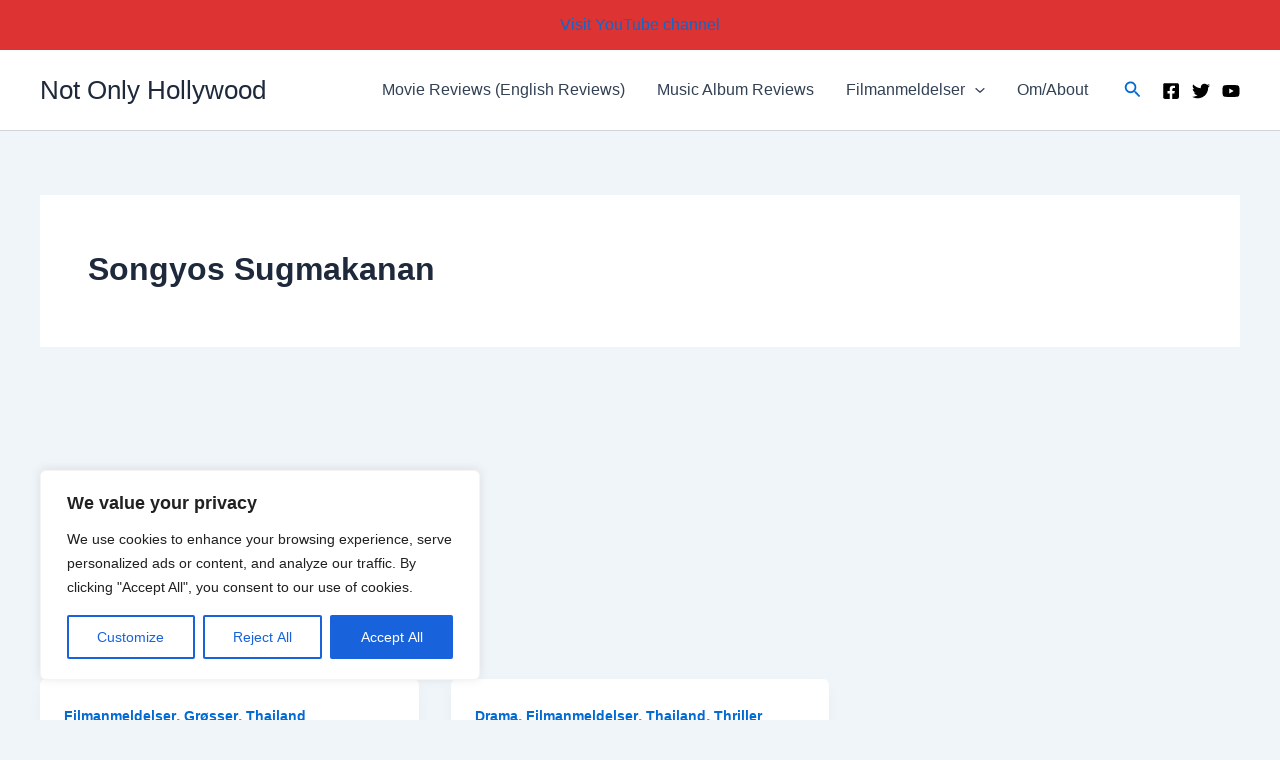

--- FILE ---
content_type: text/html; charset=utf-8
request_url: https://www.google.com/recaptcha/api2/aframe
body_size: 268
content:
<!DOCTYPE HTML><html><head><meta http-equiv="content-type" content="text/html; charset=UTF-8"></head><body><script nonce="m4X65jaR552ELBX1TJgKRw">/** Anti-fraud and anti-abuse applications only. See google.com/recaptcha */ try{var clients={'sodar':'https://pagead2.googlesyndication.com/pagead/sodar?'};window.addEventListener("message",function(a){try{if(a.source===window.parent){var b=JSON.parse(a.data);var c=clients[b['id']];if(c){var d=document.createElement('img');d.src=c+b['params']+'&rc='+(localStorage.getItem("rc::a")?sessionStorage.getItem("rc::b"):"");window.document.body.appendChild(d);sessionStorage.setItem("rc::e",parseInt(sessionStorage.getItem("rc::e")||0)+1);localStorage.setItem("rc::h",'1765648267695');}}}catch(b){}});window.parent.postMessage("_grecaptcha_ready", "*");}catch(b){}</script></body></html>